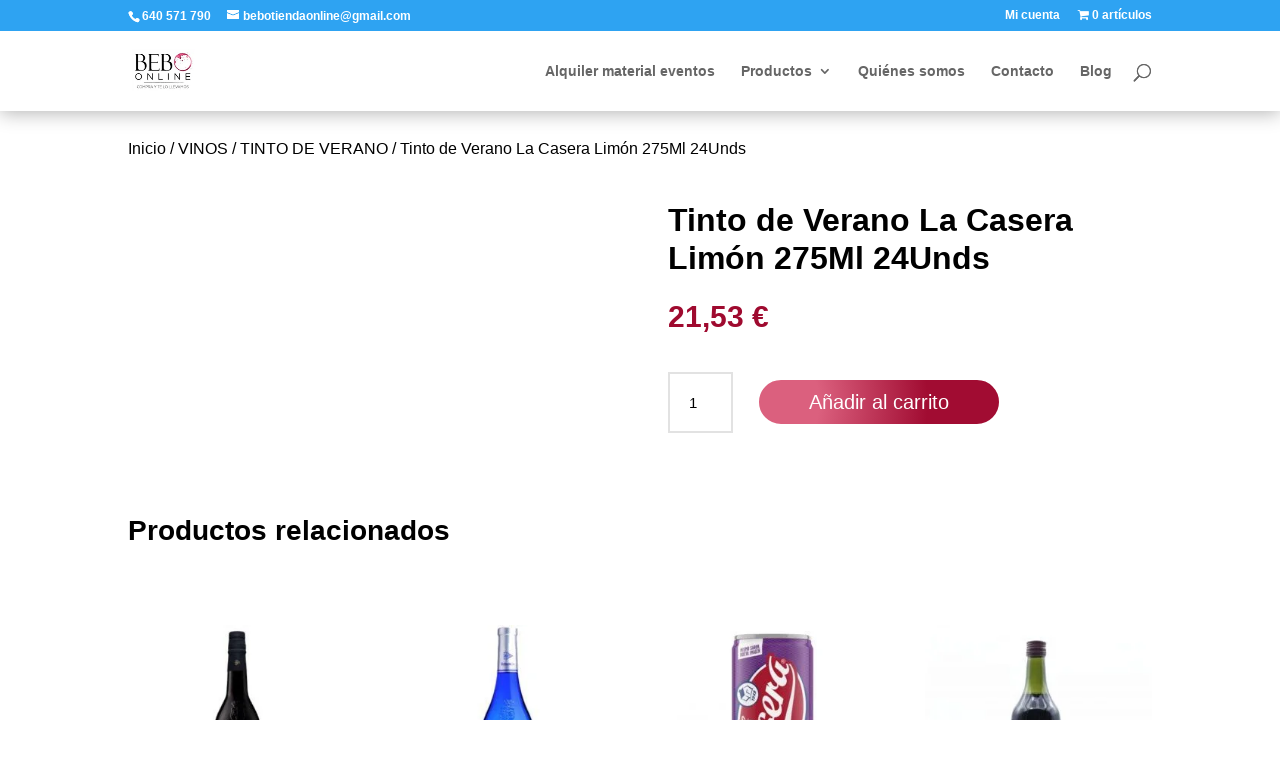

--- FILE ---
content_type: text/html; charset=utf-8
request_url: https://www.google.com/recaptcha/api2/anchor?ar=1&k=6LcmM70fAAAAAMhjcyKpm7-4oaHy938Esapl5_jg&co=aHR0cHM6Ly9iZWJvLW9ubGluZS5lczo0NDM.&hl=en&v=N67nZn4AqZkNcbeMu4prBgzg&size=invisible&anchor-ms=20000&execute-ms=30000&cb=l6rxxb8p9ah
body_size: 48717
content:
<!DOCTYPE HTML><html dir="ltr" lang="en"><head><meta http-equiv="Content-Type" content="text/html; charset=UTF-8">
<meta http-equiv="X-UA-Compatible" content="IE=edge">
<title>reCAPTCHA</title>
<style type="text/css">
/* cyrillic-ext */
@font-face {
  font-family: 'Roboto';
  font-style: normal;
  font-weight: 400;
  font-stretch: 100%;
  src: url(//fonts.gstatic.com/s/roboto/v48/KFO7CnqEu92Fr1ME7kSn66aGLdTylUAMa3GUBHMdazTgWw.woff2) format('woff2');
  unicode-range: U+0460-052F, U+1C80-1C8A, U+20B4, U+2DE0-2DFF, U+A640-A69F, U+FE2E-FE2F;
}
/* cyrillic */
@font-face {
  font-family: 'Roboto';
  font-style: normal;
  font-weight: 400;
  font-stretch: 100%;
  src: url(//fonts.gstatic.com/s/roboto/v48/KFO7CnqEu92Fr1ME7kSn66aGLdTylUAMa3iUBHMdazTgWw.woff2) format('woff2');
  unicode-range: U+0301, U+0400-045F, U+0490-0491, U+04B0-04B1, U+2116;
}
/* greek-ext */
@font-face {
  font-family: 'Roboto';
  font-style: normal;
  font-weight: 400;
  font-stretch: 100%;
  src: url(//fonts.gstatic.com/s/roboto/v48/KFO7CnqEu92Fr1ME7kSn66aGLdTylUAMa3CUBHMdazTgWw.woff2) format('woff2');
  unicode-range: U+1F00-1FFF;
}
/* greek */
@font-face {
  font-family: 'Roboto';
  font-style: normal;
  font-weight: 400;
  font-stretch: 100%;
  src: url(//fonts.gstatic.com/s/roboto/v48/KFO7CnqEu92Fr1ME7kSn66aGLdTylUAMa3-UBHMdazTgWw.woff2) format('woff2');
  unicode-range: U+0370-0377, U+037A-037F, U+0384-038A, U+038C, U+038E-03A1, U+03A3-03FF;
}
/* math */
@font-face {
  font-family: 'Roboto';
  font-style: normal;
  font-weight: 400;
  font-stretch: 100%;
  src: url(//fonts.gstatic.com/s/roboto/v48/KFO7CnqEu92Fr1ME7kSn66aGLdTylUAMawCUBHMdazTgWw.woff2) format('woff2');
  unicode-range: U+0302-0303, U+0305, U+0307-0308, U+0310, U+0312, U+0315, U+031A, U+0326-0327, U+032C, U+032F-0330, U+0332-0333, U+0338, U+033A, U+0346, U+034D, U+0391-03A1, U+03A3-03A9, U+03B1-03C9, U+03D1, U+03D5-03D6, U+03F0-03F1, U+03F4-03F5, U+2016-2017, U+2034-2038, U+203C, U+2040, U+2043, U+2047, U+2050, U+2057, U+205F, U+2070-2071, U+2074-208E, U+2090-209C, U+20D0-20DC, U+20E1, U+20E5-20EF, U+2100-2112, U+2114-2115, U+2117-2121, U+2123-214F, U+2190, U+2192, U+2194-21AE, U+21B0-21E5, U+21F1-21F2, U+21F4-2211, U+2213-2214, U+2216-22FF, U+2308-230B, U+2310, U+2319, U+231C-2321, U+2336-237A, U+237C, U+2395, U+239B-23B7, U+23D0, U+23DC-23E1, U+2474-2475, U+25AF, U+25B3, U+25B7, U+25BD, U+25C1, U+25CA, U+25CC, U+25FB, U+266D-266F, U+27C0-27FF, U+2900-2AFF, U+2B0E-2B11, U+2B30-2B4C, U+2BFE, U+3030, U+FF5B, U+FF5D, U+1D400-1D7FF, U+1EE00-1EEFF;
}
/* symbols */
@font-face {
  font-family: 'Roboto';
  font-style: normal;
  font-weight: 400;
  font-stretch: 100%;
  src: url(//fonts.gstatic.com/s/roboto/v48/KFO7CnqEu92Fr1ME7kSn66aGLdTylUAMaxKUBHMdazTgWw.woff2) format('woff2');
  unicode-range: U+0001-000C, U+000E-001F, U+007F-009F, U+20DD-20E0, U+20E2-20E4, U+2150-218F, U+2190, U+2192, U+2194-2199, U+21AF, U+21E6-21F0, U+21F3, U+2218-2219, U+2299, U+22C4-22C6, U+2300-243F, U+2440-244A, U+2460-24FF, U+25A0-27BF, U+2800-28FF, U+2921-2922, U+2981, U+29BF, U+29EB, U+2B00-2BFF, U+4DC0-4DFF, U+FFF9-FFFB, U+10140-1018E, U+10190-1019C, U+101A0, U+101D0-101FD, U+102E0-102FB, U+10E60-10E7E, U+1D2C0-1D2D3, U+1D2E0-1D37F, U+1F000-1F0FF, U+1F100-1F1AD, U+1F1E6-1F1FF, U+1F30D-1F30F, U+1F315, U+1F31C, U+1F31E, U+1F320-1F32C, U+1F336, U+1F378, U+1F37D, U+1F382, U+1F393-1F39F, U+1F3A7-1F3A8, U+1F3AC-1F3AF, U+1F3C2, U+1F3C4-1F3C6, U+1F3CA-1F3CE, U+1F3D4-1F3E0, U+1F3ED, U+1F3F1-1F3F3, U+1F3F5-1F3F7, U+1F408, U+1F415, U+1F41F, U+1F426, U+1F43F, U+1F441-1F442, U+1F444, U+1F446-1F449, U+1F44C-1F44E, U+1F453, U+1F46A, U+1F47D, U+1F4A3, U+1F4B0, U+1F4B3, U+1F4B9, U+1F4BB, U+1F4BF, U+1F4C8-1F4CB, U+1F4D6, U+1F4DA, U+1F4DF, U+1F4E3-1F4E6, U+1F4EA-1F4ED, U+1F4F7, U+1F4F9-1F4FB, U+1F4FD-1F4FE, U+1F503, U+1F507-1F50B, U+1F50D, U+1F512-1F513, U+1F53E-1F54A, U+1F54F-1F5FA, U+1F610, U+1F650-1F67F, U+1F687, U+1F68D, U+1F691, U+1F694, U+1F698, U+1F6AD, U+1F6B2, U+1F6B9-1F6BA, U+1F6BC, U+1F6C6-1F6CF, U+1F6D3-1F6D7, U+1F6E0-1F6EA, U+1F6F0-1F6F3, U+1F6F7-1F6FC, U+1F700-1F7FF, U+1F800-1F80B, U+1F810-1F847, U+1F850-1F859, U+1F860-1F887, U+1F890-1F8AD, U+1F8B0-1F8BB, U+1F8C0-1F8C1, U+1F900-1F90B, U+1F93B, U+1F946, U+1F984, U+1F996, U+1F9E9, U+1FA00-1FA6F, U+1FA70-1FA7C, U+1FA80-1FA89, U+1FA8F-1FAC6, U+1FACE-1FADC, U+1FADF-1FAE9, U+1FAF0-1FAF8, U+1FB00-1FBFF;
}
/* vietnamese */
@font-face {
  font-family: 'Roboto';
  font-style: normal;
  font-weight: 400;
  font-stretch: 100%;
  src: url(//fonts.gstatic.com/s/roboto/v48/KFO7CnqEu92Fr1ME7kSn66aGLdTylUAMa3OUBHMdazTgWw.woff2) format('woff2');
  unicode-range: U+0102-0103, U+0110-0111, U+0128-0129, U+0168-0169, U+01A0-01A1, U+01AF-01B0, U+0300-0301, U+0303-0304, U+0308-0309, U+0323, U+0329, U+1EA0-1EF9, U+20AB;
}
/* latin-ext */
@font-face {
  font-family: 'Roboto';
  font-style: normal;
  font-weight: 400;
  font-stretch: 100%;
  src: url(//fonts.gstatic.com/s/roboto/v48/KFO7CnqEu92Fr1ME7kSn66aGLdTylUAMa3KUBHMdazTgWw.woff2) format('woff2');
  unicode-range: U+0100-02BA, U+02BD-02C5, U+02C7-02CC, U+02CE-02D7, U+02DD-02FF, U+0304, U+0308, U+0329, U+1D00-1DBF, U+1E00-1E9F, U+1EF2-1EFF, U+2020, U+20A0-20AB, U+20AD-20C0, U+2113, U+2C60-2C7F, U+A720-A7FF;
}
/* latin */
@font-face {
  font-family: 'Roboto';
  font-style: normal;
  font-weight: 400;
  font-stretch: 100%;
  src: url(//fonts.gstatic.com/s/roboto/v48/KFO7CnqEu92Fr1ME7kSn66aGLdTylUAMa3yUBHMdazQ.woff2) format('woff2');
  unicode-range: U+0000-00FF, U+0131, U+0152-0153, U+02BB-02BC, U+02C6, U+02DA, U+02DC, U+0304, U+0308, U+0329, U+2000-206F, U+20AC, U+2122, U+2191, U+2193, U+2212, U+2215, U+FEFF, U+FFFD;
}
/* cyrillic-ext */
@font-face {
  font-family: 'Roboto';
  font-style: normal;
  font-weight: 500;
  font-stretch: 100%;
  src: url(//fonts.gstatic.com/s/roboto/v48/KFO7CnqEu92Fr1ME7kSn66aGLdTylUAMa3GUBHMdazTgWw.woff2) format('woff2');
  unicode-range: U+0460-052F, U+1C80-1C8A, U+20B4, U+2DE0-2DFF, U+A640-A69F, U+FE2E-FE2F;
}
/* cyrillic */
@font-face {
  font-family: 'Roboto';
  font-style: normal;
  font-weight: 500;
  font-stretch: 100%;
  src: url(//fonts.gstatic.com/s/roboto/v48/KFO7CnqEu92Fr1ME7kSn66aGLdTylUAMa3iUBHMdazTgWw.woff2) format('woff2');
  unicode-range: U+0301, U+0400-045F, U+0490-0491, U+04B0-04B1, U+2116;
}
/* greek-ext */
@font-face {
  font-family: 'Roboto';
  font-style: normal;
  font-weight: 500;
  font-stretch: 100%;
  src: url(//fonts.gstatic.com/s/roboto/v48/KFO7CnqEu92Fr1ME7kSn66aGLdTylUAMa3CUBHMdazTgWw.woff2) format('woff2');
  unicode-range: U+1F00-1FFF;
}
/* greek */
@font-face {
  font-family: 'Roboto';
  font-style: normal;
  font-weight: 500;
  font-stretch: 100%;
  src: url(//fonts.gstatic.com/s/roboto/v48/KFO7CnqEu92Fr1ME7kSn66aGLdTylUAMa3-UBHMdazTgWw.woff2) format('woff2');
  unicode-range: U+0370-0377, U+037A-037F, U+0384-038A, U+038C, U+038E-03A1, U+03A3-03FF;
}
/* math */
@font-face {
  font-family: 'Roboto';
  font-style: normal;
  font-weight: 500;
  font-stretch: 100%;
  src: url(//fonts.gstatic.com/s/roboto/v48/KFO7CnqEu92Fr1ME7kSn66aGLdTylUAMawCUBHMdazTgWw.woff2) format('woff2');
  unicode-range: U+0302-0303, U+0305, U+0307-0308, U+0310, U+0312, U+0315, U+031A, U+0326-0327, U+032C, U+032F-0330, U+0332-0333, U+0338, U+033A, U+0346, U+034D, U+0391-03A1, U+03A3-03A9, U+03B1-03C9, U+03D1, U+03D5-03D6, U+03F0-03F1, U+03F4-03F5, U+2016-2017, U+2034-2038, U+203C, U+2040, U+2043, U+2047, U+2050, U+2057, U+205F, U+2070-2071, U+2074-208E, U+2090-209C, U+20D0-20DC, U+20E1, U+20E5-20EF, U+2100-2112, U+2114-2115, U+2117-2121, U+2123-214F, U+2190, U+2192, U+2194-21AE, U+21B0-21E5, U+21F1-21F2, U+21F4-2211, U+2213-2214, U+2216-22FF, U+2308-230B, U+2310, U+2319, U+231C-2321, U+2336-237A, U+237C, U+2395, U+239B-23B7, U+23D0, U+23DC-23E1, U+2474-2475, U+25AF, U+25B3, U+25B7, U+25BD, U+25C1, U+25CA, U+25CC, U+25FB, U+266D-266F, U+27C0-27FF, U+2900-2AFF, U+2B0E-2B11, U+2B30-2B4C, U+2BFE, U+3030, U+FF5B, U+FF5D, U+1D400-1D7FF, U+1EE00-1EEFF;
}
/* symbols */
@font-face {
  font-family: 'Roboto';
  font-style: normal;
  font-weight: 500;
  font-stretch: 100%;
  src: url(//fonts.gstatic.com/s/roboto/v48/KFO7CnqEu92Fr1ME7kSn66aGLdTylUAMaxKUBHMdazTgWw.woff2) format('woff2');
  unicode-range: U+0001-000C, U+000E-001F, U+007F-009F, U+20DD-20E0, U+20E2-20E4, U+2150-218F, U+2190, U+2192, U+2194-2199, U+21AF, U+21E6-21F0, U+21F3, U+2218-2219, U+2299, U+22C4-22C6, U+2300-243F, U+2440-244A, U+2460-24FF, U+25A0-27BF, U+2800-28FF, U+2921-2922, U+2981, U+29BF, U+29EB, U+2B00-2BFF, U+4DC0-4DFF, U+FFF9-FFFB, U+10140-1018E, U+10190-1019C, U+101A0, U+101D0-101FD, U+102E0-102FB, U+10E60-10E7E, U+1D2C0-1D2D3, U+1D2E0-1D37F, U+1F000-1F0FF, U+1F100-1F1AD, U+1F1E6-1F1FF, U+1F30D-1F30F, U+1F315, U+1F31C, U+1F31E, U+1F320-1F32C, U+1F336, U+1F378, U+1F37D, U+1F382, U+1F393-1F39F, U+1F3A7-1F3A8, U+1F3AC-1F3AF, U+1F3C2, U+1F3C4-1F3C6, U+1F3CA-1F3CE, U+1F3D4-1F3E0, U+1F3ED, U+1F3F1-1F3F3, U+1F3F5-1F3F7, U+1F408, U+1F415, U+1F41F, U+1F426, U+1F43F, U+1F441-1F442, U+1F444, U+1F446-1F449, U+1F44C-1F44E, U+1F453, U+1F46A, U+1F47D, U+1F4A3, U+1F4B0, U+1F4B3, U+1F4B9, U+1F4BB, U+1F4BF, U+1F4C8-1F4CB, U+1F4D6, U+1F4DA, U+1F4DF, U+1F4E3-1F4E6, U+1F4EA-1F4ED, U+1F4F7, U+1F4F9-1F4FB, U+1F4FD-1F4FE, U+1F503, U+1F507-1F50B, U+1F50D, U+1F512-1F513, U+1F53E-1F54A, U+1F54F-1F5FA, U+1F610, U+1F650-1F67F, U+1F687, U+1F68D, U+1F691, U+1F694, U+1F698, U+1F6AD, U+1F6B2, U+1F6B9-1F6BA, U+1F6BC, U+1F6C6-1F6CF, U+1F6D3-1F6D7, U+1F6E0-1F6EA, U+1F6F0-1F6F3, U+1F6F7-1F6FC, U+1F700-1F7FF, U+1F800-1F80B, U+1F810-1F847, U+1F850-1F859, U+1F860-1F887, U+1F890-1F8AD, U+1F8B0-1F8BB, U+1F8C0-1F8C1, U+1F900-1F90B, U+1F93B, U+1F946, U+1F984, U+1F996, U+1F9E9, U+1FA00-1FA6F, U+1FA70-1FA7C, U+1FA80-1FA89, U+1FA8F-1FAC6, U+1FACE-1FADC, U+1FADF-1FAE9, U+1FAF0-1FAF8, U+1FB00-1FBFF;
}
/* vietnamese */
@font-face {
  font-family: 'Roboto';
  font-style: normal;
  font-weight: 500;
  font-stretch: 100%;
  src: url(//fonts.gstatic.com/s/roboto/v48/KFO7CnqEu92Fr1ME7kSn66aGLdTylUAMa3OUBHMdazTgWw.woff2) format('woff2');
  unicode-range: U+0102-0103, U+0110-0111, U+0128-0129, U+0168-0169, U+01A0-01A1, U+01AF-01B0, U+0300-0301, U+0303-0304, U+0308-0309, U+0323, U+0329, U+1EA0-1EF9, U+20AB;
}
/* latin-ext */
@font-face {
  font-family: 'Roboto';
  font-style: normal;
  font-weight: 500;
  font-stretch: 100%;
  src: url(//fonts.gstatic.com/s/roboto/v48/KFO7CnqEu92Fr1ME7kSn66aGLdTylUAMa3KUBHMdazTgWw.woff2) format('woff2');
  unicode-range: U+0100-02BA, U+02BD-02C5, U+02C7-02CC, U+02CE-02D7, U+02DD-02FF, U+0304, U+0308, U+0329, U+1D00-1DBF, U+1E00-1E9F, U+1EF2-1EFF, U+2020, U+20A0-20AB, U+20AD-20C0, U+2113, U+2C60-2C7F, U+A720-A7FF;
}
/* latin */
@font-face {
  font-family: 'Roboto';
  font-style: normal;
  font-weight: 500;
  font-stretch: 100%;
  src: url(//fonts.gstatic.com/s/roboto/v48/KFO7CnqEu92Fr1ME7kSn66aGLdTylUAMa3yUBHMdazQ.woff2) format('woff2');
  unicode-range: U+0000-00FF, U+0131, U+0152-0153, U+02BB-02BC, U+02C6, U+02DA, U+02DC, U+0304, U+0308, U+0329, U+2000-206F, U+20AC, U+2122, U+2191, U+2193, U+2212, U+2215, U+FEFF, U+FFFD;
}
/* cyrillic-ext */
@font-face {
  font-family: 'Roboto';
  font-style: normal;
  font-weight: 900;
  font-stretch: 100%;
  src: url(//fonts.gstatic.com/s/roboto/v48/KFO7CnqEu92Fr1ME7kSn66aGLdTylUAMa3GUBHMdazTgWw.woff2) format('woff2');
  unicode-range: U+0460-052F, U+1C80-1C8A, U+20B4, U+2DE0-2DFF, U+A640-A69F, U+FE2E-FE2F;
}
/* cyrillic */
@font-face {
  font-family: 'Roboto';
  font-style: normal;
  font-weight: 900;
  font-stretch: 100%;
  src: url(//fonts.gstatic.com/s/roboto/v48/KFO7CnqEu92Fr1ME7kSn66aGLdTylUAMa3iUBHMdazTgWw.woff2) format('woff2');
  unicode-range: U+0301, U+0400-045F, U+0490-0491, U+04B0-04B1, U+2116;
}
/* greek-ext */
@font-face {
  font-family: 'Roboto';
  font-style: normal;
  font-weight: 900;
  font-stretch: 100%;
  src: url(//fonts.gstatic.com/s/roboto/v48/KFO7CnqEu92Fr1ME7kSn66aGLdTylUAMa3CUBHMdazTgWw.woff2) format('woff2');
  unicode-range: U+1F00-1FFF;
}
/* greek */
@font-face {
  font-family: 'Roboto';
  font-style: normal;
  font-weight: 900;
  font-stretch: 100%;
  src: url(//fonts.gstatic.com/s/roboto/v48/KFO7CnqEu92Fr1ME7kSn66aGLdTylUAMa3-UBHMdazTgWw.woff2) format('woff2');
  unicode-range: U+0370-0377, U+037A-037F, U+0384-038A, U+038C, U+038E-03A1, U+03A3-03FF;
}
/* math */
@font-face {
  font-family: 'Roboto';
  font-style: normal;
  font-weight: 900;
  font-stretch: 100%;
  src: url(//fonts.gstatic.com/s/roboto/v48/KFO7CnqEu92Fr1ME7kSn66aGLdTylUAMawCUBHMdazTgWw.woff2) format('woff2');
  unicode-range: U+0302-0303, U+0305, U+0307-0308, U+0310, U+0312, U+0315, U+031A, U+0326-0327, U+032C, U+032F-0330, U+0332-0333, U+0338, U+033A, U+0346, U+034D, U+0391-03A1, U+03A3-03A9, U+03B1-03C9, U+03D1, U+03D5-03D6, U+03F0-03F1, U+03F4-03F5, U+2016-2017, U+2034-2038, U+203C, U+2040, U+2043, U+2047, U+2050, U+2057, U+205F, U+2070-2071, U+2074-208E, U+2090-209C, U+20D0-20DC, U+20E1, U+20E5-20EF, U+2100-2112, U+2114-2115, U+2117-2121, U+2123-214F, U+2190, U+2192, U+2194-21AE, U+21B0-21E5, U+21F1-21F2, U+21F4-2211, U+2213-2214, U+2216-22FF, U+2308-230B, U+2310, U+2319, U+231C-2321, U+2336-237A, U+237C, U+2395, U+239B-23B7, U+23D0, U+23DC-23E1, U+2474-2475, U+25AF, U+25B3, U+25B7, U+25BD, U+25C1, U+25CA, U+25CC, U+25FB, U+266D-266F, U+27C0-27FF, U+2900-2AFF, U+2B0E-2B11, U+2B30-2B4C, U+2BFE, U+3030, U+FF5B, U+FF5D, U+1D400-1D7FF, U+1EE00-1EEFF;
}
/* symbols */
@font-face {
  font-family: 'Roboto';
  font-style: normal;
  font-weight: 900;
  font-stretch: 100%;
  src: url(//fonts.gstatic.com/s/roboto/v48/KFO7CnqEu92Fr1ME7kSn66aGLdTylUAMaxKUBHMdazTgWw.woff2) format('woff2');
  unicode-range: U+0001-000C, U+000E-001F, U+007F-009F, U+20DD-20E0, U+20E2-20E4, U+2150-218F, U+2190, U+2192, U+2194-2199, U+21AF, U+21E6-21F0, U+21F3, U+2218-2219, U+2299, U+22C4-22C6, U+2300-243F, U+2440-244A, U+2460-24FF, U+25A0-27BF, U+2800-28FF, U+2921-2922, U+2981, U+29BF, U+29EB, U+2B00-2BFF, U+4DC0-4DFF, U+FFF9-FFFB, U+10140-1018E, U+10190-1019C, U+101A0, U+101D0-101FD, U+102E0-102FB, U+10E60-10E7E, U+1D2C0-1D2D3, U+1D2E0-1D37F, U+1F000-1F0FF, U+1F100-1F1AD, U+1F1E6-1F1FF, U+1F30D-1F30F, U+1F315, U+1F31C, U+1F31E, U+1F320-1F32C, U+1F336, U+1F378, U+1F37D, U+1F382, U+1F393-1F39F, U+1F3A7-1F3A8, U+1F3AC-1F3AF, U+1F3C2, U+1F3C4-1F3C6, U+1F3CA-1F3CE, U+1F3D4-1F3E0, U+1F3ED, U+1F3F1-1F3F3, U+1F3F5-1F3F7, U+1F408, U+1F415, U+1F41F, U+1F426, U+1F43F, U+1F441-1F442, U+1F444, U+1F446-1F449, U+1F44C-1F44E, U+1F453, U+1F46A, U+1F47D, U+1F4A3, U+1F4B0, U+1F4B3, U+1F4B9, U+1F4BB, U+1F4BF, U+1F4C8-1F4CB, U+1F4D6, U+1F4DA, U+1F4DF, U+1F4E3-1F4E6, U+1F4EA-1F4ED, U+1F4F7, U+1F4F9-1F4FB, U+1F4FD-1F4FE, U+1F503, U+1F507-1F50B, U+1F50D, U+1F512-1F513, U+1F53E-1F54A, U+1F54F-1F5FA, U+1F610, U+1F650-1F67F, U+1F687, U+1F68D, U+1F691, U+1F694, U+1F698, U+1F6AD, U+1F6B2, U+1F6B9-1F6BA, U+1F6BC, U+1F6C6-1F6CF, U+1F6D3-1F6D7, U+1F6E0-1F6EA, U+1F6F0-1F6F3, U+1F6F7-1F6FC, U+1F700-1F7FF, U+1F800-1F80B, U+1F810-1F847, U+1F850-1F859, U+1F860-1F887, U+1F890-1F8AD, U+1F8B0-1F8BB, U+1F8C0-1F8C1, U+1F900-1F90B, U+1F93B, U+1F946, U+1F984, U+1F996, U+1F9E9, U+1FA00-1FA6F, U+1FA70-1FA7C, U+1FA80-1FA89, U+1FA8F-1FAC6, U+1FACE-1FADC, U+1FADF-1FAE9, U+1FAF0-1FAF8, U+1FB00-1FBFF;
}
/* vietnamese */
@font-face {
  font-family: 'Roboto';
  font-style: normal;
  font-weight: 900;
  font-stretch: 100%;
  src: url(//fonts.gstatic.com/s/roboto/v48/KFO7CnqEu92Fr1ME7kSn66aGLdTylUAMa3OUBHMdazTgWw.woff2) format('woff2');
  unicode-range: U+0102-0103, U+0110-0111, U+0128-0129, U+0168-0169, U+01A0-01A1, U+01AF-01B0, U+0300-0301, U+0303-0304, U+0308-0309, U+0323, U+0329, U+1EA0-1EF9, U+20AB;
}
/* latin-ext */
@font-face {
  font-family: 'Roboto';
  font-style: normal;
  font-weight: 900;
  font-stretch: 100%;
  src: url(//fonts.gstatic.com/s/roboto/v48/KFO7CnqEu92Fr1ME7kSn66aGLdTylUAMa3KUBHMdazTgWw.woff2) format('woff2');
  unicode-range: U+0100-02BA, U+02BD-02C5, U+02C7-02CC, U+02CE-02D7, U+02DD-02FF, U+0304, U+0308, U+0329, U+1D00-1DBF, U+1E00-1E9F, U+1EF2-1EFF, U+2020, U+20A0-20AB, U+20AD-20C0, U+2113, U+2C60-2C7F, U+A720-A7FF;
}
/* latin */
@font-face {
  font-family: 'Roboto';
  font-style: normal;
  font-weight: 900;
  font-stretch: 100%;
  src: url(//fonts.gstatic.com/s/roboto/v48/KFO7CnqEu92Fr1ME7kSn66aGLdTylUAMa3yUBHMdazQ.woff2) format('woff2');
  unicode-range: U+0000-00FF, U+0131, U+0152-0153, U+02BB-02BC, U+02C6, U+02DA, U+02DC, U+0304, U+0308, U+0329, U+2000-206F, U+20AC, U+2122, U+2191, U+2193, U+2212, U+2215, U+FEFF, U+FFFD;
}

</style>
<link rel="stylesheet" type="text/css" href="https://www.gstatic.com/recaptcha/releases/N67nZn4AqZkNcbeMu4prBgzg/styles__ltr.css">
<script nonce="RhQAmzJEJ4b0fwGJ0YyiRg" type="text/javascript">window['__recaptcha_api'] = 'https://www.google.com/recaptcha/api2/';</script>
<script type="text/javascript" src="https://www.gstatic.com/recaptcha/releases/N67nZn4AqZkNcbeMu4prBgzg/recaptcha__en.js" nonce="RhQAmzJEJ4b0fwGJ0YyiRg">
      
    </script></head>
<body><div id="rc-anchor-alert" class="rc-anchor-alert"></div>
<input type="hidden" id="recaptcha-token" value="[base64]">
<script type="text/javascript" nonce="RhQAmzJEJ4b0fwGJ0YyiRg">
      recaptcha.anchor.Main.init("[\x22ainput\x22,[\x22bgdata\x22,\x22\x22,\[base64]/[base64]/MjU1Ong/[base64]/[base64]/[base64]/[base64]/[base64]/[base64]/[base64]/[base64]/[base64]/[base64]/[base64]/[base64]/[base64]/[base64]/[base64]\\u003d\x22,\[base64]\\u003d\x22,\[base64]/JXnCoMOIPUzDksO+w7HDqMORHTIMwrnDlQDDl8Kiw65pw5ceFsKfH8K6cMK6NynDgk3Cm8OOJE5fw5NpwqtMwqHDulsKWlc/JcOfw7FNWgXCncKQf8KSB8Kfw69Bw7PDvCXCvlnChRvDjsKVLcK+F2prIRhadcKmFsOgEcOfOXQRw6vCqG/DqcOpdsKVwpnCmcOtwqpsQMKIwp3CswDCkMKRwq3CvjFrwptWw6bCvsKxw4PCvn3DmyMMwqvCrcKmw4wcwpXDixkOwrDCsEhZNsOgCMO3w4dlw6d2w57CjsOUAAltw4hPw73CrmDDgFvDp0/Dg2wSw5diYsKhdX/DjDw2ZXI6fcKUwpLCuCp1w4/DncOPw4zDhH1jJVUNw4jDskjDoUs/CgxRXsKXwrwKasOkw5/[base64]/[base64]/CqEURXsKbbzMmw57CoRxGf8O4wqbChXTDmTwcwp10wr0zBHXCtkDDnE/DvgfDnnbDkTHCkMOgwpIdw6V0w4bCglh+wr1XwoDCnmHCq8Kgw5DDhsOhU8OYwr1tOR9uwrrCoMOiw4E5w5jCosKPERvDoBDDo3vChsOlZ8Ojw5h1w7h5wr5tw400w68Lw7bDtMKsbcO0wqnDqMKkR8KTc8K7P8KgC8Onw4DChGIKw64Bwrc+wo/DqUDDv03CoDDDmGfDpQXDnR8uRm8wwrLCohfDtMKDIQg3BjjDhcO9ajLDrRbDtDLDpsK5w6LDjsKfFnXDhCkswoctw7tiwqp6wpxiB8KQOnFANgPCj8KMw5FVw6A3B8OTwqJsw4PDrzHCisK1X8Kcw4/Cp8KYK8K5wprDocOadcOtaMK1w4jDhcObwrMUw6E4wr3Dp0s4wprCqxvDrcKywo9uw6PCrcOgcEnChcOBGT3Dt3TCrcOMPH3CtsOJw77DmGEcwqhaw65eHMKFNwpXZSQ2w5ZVwoXDmj18UcORGsK4dMO2w6jCq8OKC1rCrsOMW8KRNcKOwpsww4t9woLChsOqw6h/wrbDhMKewoEGwrDDlmPDpxwBwp0RwqF9w63CkTJHQsOKw4HDgsOedGATbMKmw51Cw7XCmlU0wqDDqMOpw7zCrMOxw4TCk8K2IMKTwpRzwq4Lwptyw5jCjBIww6/CjQrDgH7CoxNQb8OYwqtjw7UlNMOowpTDkMKgVx3CjAdqXB7ClMKGEcKRwqDDuyTDkkcac8KLw6RgwqhHOyFmw6TDsMKmV8OoZMOgwqlfwo/Di1nCncKIFj7DpSrChsO+w6ZXHDvDmkVRwqUOw7AcN0HDp8Onw7x4D1PCn8KhEyvDnEc2w6TCjiHCmX/Dqgk+wrvDuhbDu0V9FkNhw53CiSrDgsKQdRQyaMONXm7CrMOhwq/DhifChcK0c0tNwqhqw4lMTw7ChCvDn8Ohw7Qrw6TCpCHDnApbwqTDgUNtUHsiwqYjwprDpMOvw6Z1w4EdYcKPbSAWflEFa1nDscKFw6UJw4gZwqXDm8KtGMKbaMOULknCoWPDhsO2ZyUdHXpMw5BFHHzDvsOVR8KXwovDgE/CjsKnwrHCl8Kvwr/DuznCnsKtUEvDpcKuwqTDrcKmw5XDisOxJCvCn3bDrsOKwpbDjMOfQcKLwoPDhmZQMUMfWMOzUkZ8EsOTL8OWDVlTwr/[base64]/[base64]/[base64]/CoyVZw6DCh31JwpUPORTCrkkOwpvCksKnw7JiE1LCvF7DhcK+O8Kow7/DgkEzHMOjwqDCvcKJCTd5wp/ClMKNRsODwp7CigHDnntnXcKqwrnCj8O3VMK5w4J3wp8oVEXDs8O7Yi9iOjbCtXbDqMKMw7zCicOrw4nCo8OOTcOGwonDnivCm1PDvG0bwo/DoMKGQMKnIcKYGWsvwpYbwokcUhHDgRl2w6HClgvCtEd6wrbDvhrDu3Z/w6HDhFlRw7IMw7DDkkjCkBcyw5/CgG9tCkBOf1LDqmElDMOXDFrCosOmXsOTwoVeLsKywovCvsORw6vCnSbCm3YiYScaNikiw6fDoGVOZw/Cp1hdwqzCjMOQw4NGOMORwp/DlUYPCsOvGBXCoibDhmoDw4TCksKsNgdew6rDoy7CmMO9I8KWw7w5wrwEw5olfsO5AcKMw6nDscKONhZ5w4jDrsKiw5Q5a8Osw4nCuyPCoMKFw4YWw73Cu8K1wo/CosO4w73Dr8K2w4wJw4nDsMO4ZmgXZ8KDwpPDh8OHw7wNZxswwqZ5RlrCvC/DpcOPw4XCrcKyC8KTTBXDqSsuwpZ6w5NdwobCvhfDqMOiQW7DpkTDu8KxwrHDoCjDsUvCs8O+wrJENlDCq2w2w6oaw7Bnw4BvKsOXUFlUw7/DnMKRw6LCrgLCnwbCukLDkVzCuwZdCcOPK3VnC8Kpw7nDhw0rw43CpVXDssKzJ8OmNADCi8Orw5LCkw/ClBMww7jDiF4LERQRwo9LT8OrEMKHwrXCh1rCoDfChcKPUsOhDgx0ExQAw4zDi8Kjw4DCm0ROSwLDrzIFIsKafBdEIhHDq17ClBM2wpljwqgFP8OuwohFwpBfwqpgJsKfVWAyGj/CmlLCtWowdyA1c03DoMKow7UUw5fDlcOsw4Zpwo/CksKpNSdawo3CvRbCiXJmV8O5QsKPw57CpsOKwrPCrMObfFTDmsObRXfDqhVCZWREwqdywpYQw6nCmsK4wonCgsKUwqMtax7DkBYlw4HCq8Kndx9kw6F/w6V6w5rCvMOVw6zDmcOPOyxowo0xwoNsaAzCq8KHw4MxwrpIwpp6TTLDoMK1Ig8GDhfCmMKDD8O6wozDrsOcV8KWw516ZcKawpxPwrvCv8KSC3hJwodww7paw6VJw7zDsMKxQsKawrNNeBLCnFMfw5A5WDEmwpMBw5XDq8K+wrjDocOaw4ACwoVRMFXDosKqwq/[base64]/CtGnDmsKrYUYNaDw2OSHCu8KgHcO/w5gJCcK1w5AbESPCl37CpnTCvCPClsO0Dj/DhMOoJ8KZw78cTcKdCjDCtsOXLSUJB8O/fzAzw4xCXcODdDfDp8KpwqzClFk2Q8KZBEgmwoYXwqrCk8OpCsK7WMOGw4lcwo7DoMKrw6TCv10cGcORwrxYw6LDoU80wp7DjiTCjsOYwrMYwonCgynDqjpnw6sqTsKpwq7CrkzDlsK/wr/Dv8Ocw7k9EcOFw40ROcKhTMKDE8KOwoXDkwJ7wqt0SlonKzc5VQ3DncOlDRXDrMO3fcOiw73CggfDj8K1cE9+KsK7WScsFcOmKTXDkRkJGMKTw6jCn8KoGX3DrELDnsOXwp/[base64]/Dg2zCsWnDm3nDsjrClQjCjsKrMsOIFsKsBMKcdHnCiGNpwoHChzogIB46BCrCkFDCqAHDtsKicmtEwoFawoJzw5nDnsObWgU4w7DCvsKewpLDtsKSwr/[base64]/DqRhPbcKCeMK6w49Ww5HCrsOlw45GUnxTwr/Cu0p/XgLChngsKMKqw50swqnCmRxfwrHDggjCisOUwpjCpcKUw6PCgMKZw5dRHcK/[base64]/CqsKhw5d3w7bDrxXChxl6UhbDu1vDoT8ZbW/CjyrCqsOGw5vChMKbw4hXTcO0ZcK8w4fDmyzDjAnCujLCnQLDnl/DqMODw7VYw5Frw6JQPQXCosOiw4DDocKew6/Do2XCmMKYwqQRHXhpwp4jw5RAURvClsKFw4QUw5ElK1LDs8O4UsKbNwE/wpBNakvCmsKSw5jDkMO/[base64]/[base64]/CsR8SdQQdwqsPw6DDkMOXwowMCcKrLmwjNcKXJsOtT8K4wr5zwp9YScOBBkBswpXCjsKZwpHDpWpiW23CsB95OcOZNmHClFXDnWPCoMKUVcOFw4jCn8O7RMO9eW7Dl8OIwpxRw7IWQMOZwqfDvDfClcKvbilxwrYfwr/CuxLDs2LClzoDwptgZA3Dp8OJw6TDtcOUYcO8wrnCtAbDtTt/TVjCvVEMW0Vywr3CosOeNsKQw7EGw6vCoH/[base64]/Y8O6SAfCosOFw4lQw7TClMO9wrLDssKaaCfDmcK7BsKjKsKfL1bDtgzCq8Oqw7LCicOVw7g/wqvCpcOWw7fCnMO6XXpwDMK0woEVw4DCrmFmVkHDqmsjUMOjw67DmsOzw74ZesKWH8OmTsKLwrvCuBZUcsOHw6XDlwTDhMOVe3slwqfDnEkcGcOdIXDDrsK/wpwbwqlKwpnCmzJNw63CocOiw7nDv2Aywp/[base64]/CvCjDgVTCosK5wqAvJwFWPFwPwqRgw683w65mw5xcCmEKNHTCrC0GwqlkwqRGw7jCrsO5w6TDiSrCv8KOCT3DnRXDlMKSwodVw5MRRQ/Ct8K7BwlhZGpbJyfDq05ww6nDpcOVG8KFUsKcZwEtw6MLwqvDu8OqwptzPMOpwpZwVcODwoAaw6wCBhYiw4zCpMOzwr3CnMKKf8O0w4s1wrnDvcOUwrN/w58Qw7PDrQ0INkDCk8KDR8Kqw5tFU8OdT8KXZwjDgcOMGRU7wpnCuMKpfMK/PkDDhlXCg8K0TsKfPsOQR8Oiwrwjw5/DqVVQw5A3D8O6w7bCgcOccgkww6zCoMOmVMK6I1wdw51XXMO4wrtKCsKGNMOOwp4Qw6fCq38XGsK+OsKCHkXDlcOOccKMw7zCiiwBK1dqWEYiJhdvw6/DrwkkSsKQw6DDvcOzw6bCt8O4ZsO8woHDicOww7jDlw98WcKpaxrDpcOhw4wow4zDocOpGcKee0bDhkvCtzdIw5nDkcOAw7hhMDJ5LMOga0vCq8Otw7vDnURfJMOTaATCgXhrw4fDh8K/YyfCuFJfw73DjyDCuDoKAUPDkE4mO15QEcORw7HChD/DrcK7cl8tw7hJwpnCiUsnOMKpZh3Cvg0xw6/ClnVCXcKMw7HClCJrWmrCssOMdA1UdAPDojlJwrdYwo8sUlAbw7sZeMKfeMKLKHcaIFRFwpPCpsKoSFvDiyYAFSXComRBbMKsFsKBw41pWkJ2w6Urw7rCrmDCg8KSwqgmTmTDjcKDTy/CvgI9w6goKzxkLhhRwqLDp8OZw6XCosK+w7XDjFfCuFRWF8OcwqNyV8K7N1rCmUt3wprDssK/wp7DmcOow5zDpinCiSfDksOZwr0DwqzCnsKxcH5LSMKiw4HDhFXDkwfDiTvCtcKcYjBmHGs4bnVIw70Jw411wqbCgsKwwpNKw4/DllrCrnLDvS1qGsK3EkELC8KRMMKwwoPDo8KAaEhGw7LDhsKqwpJiwrbDm8KMd0rDhsKzcD/DilkFwoQ6GcK0e1gfw4sow40Uw67DkjDCmVVBw6HDosOvwopJQ8O2wojDmcKDwqDCp1nCsnpQUgjCvsOhZgQwwp5awpNvw4XDphZ4FcKUS1oYZF3DuMKYwrHDrzRrwq4sC2x9B35Hw7FVFBg4w7ESw5AuZjpvwqTDhsKvw47CiMOEwoNVFMKzwr7DnsKfbT/[base64]/Cn8KfwpzCiFbDqQ5JHS/[base64]/Cr8O6wpVOwprDgWzDqQ0Gw5tdOMKLesKZWWvCtcK9wqRWfMOWWRNsMcKrwoR2wojCpFLCvcK/[base64]/[base64]/CmlnCnMOYQsOqC8OhesOSdgZbXXULwpAlMMKGw6XCp3otw5YCwpLDicKRYMKTw65Zw63DmxDCljo9PwHDk1LDtT0lw5djw4pSSG7CgcOlw43Cq8KVw5M/wqjDusOMw5d/wrcbRsKgKMO/NcKCVMOvw7/CiMOzw4/Dr8K9AV8hACZhwqDDgsKzCxDCqUhhLsKlasKkw5nCvcK/QcOdUsOmw5XDtMOMwp/CjMOTJR4Mw6B2wq5ALcO4KcK/asOAw50bP8KNCRTCpFfDosO/[base64]/CscOiJcO3wpAuwq/ClcKbw7vCnVjCncKJa8Knw4zDm8KARMOewo/CtnXDpMOQDH/DgCMYZsOTw4nCo8KHCyt1w4JqwrEpBkMgXsO8wpzDo8Kew6zCl1XCi8KGw4dOPWnCj8K5f8KbwpPCtSFNwq/CiMO0wqAwIMOuwohhYsKHfwXCr8OncwDDjRPCpwrDrn/Dr8Ovw5tEwrjCrXczI2Nfwq3DmmLCpzxnFUAHEMOuCMKxSVrDtcODGk89eRnDuFrDkcOpw7Qpw43Do8KZwqhYw5kVw7XDjDHCq8KKEAfDm0PDqVoYw6nCk8OCw48nBsKow6zDmHcEw5XCgMKTwpE1w5XCiU9LMsKQGxzDm8KcGMOow70iw5wwH3/CvcKyKTjCsUMXwqwsa8ODwrvDmwnDksKuwpZ2w67DsgYSwrEmw73DlznDmnrDjcK2w6LCqQ3DgcKFwqLCg8Oowq4aw5/DqiJpc2lKwoBAfcO9esKldsKUwqZ/[base64]/[base64]/[base64]/Cmy0vBlvCrmEsw5fCn8KEZXNUGGvDnDAWUsKcw4rCmgDCiCnCisO3wqDDuyDCt0jCm8Oqw5/DmsK0TMOYwr52NHATXm3Ck0DCkUBmw6DDgsOkYAQHMsOZwrLCgVnClAQ3wrzDg0dtdsOZIVDCmwvCusOGNMOECz/[base64]/DgcOrf8OYcMKDwoTDpDHCgcOXAsO0Wmtjwq/CtUTCn8K2wqnDtsKEPsOLwp/[base64]/wrcCF39Rwot7VTbCiFg0LydbDF4QYjDDp8Ozwo/Cv8OGfcOXP2vCgxvDmMKTXMK/[base64]/DsMKJUWVeDmXCpMKrOT56fSIHw74dw7fDtDzDjsOfWcOfZlbDt8OUBTPDh8KoJAMvw7nCt0PDpsOvw6XDrsKVwoYew5rDiMOpeS3Dg3TCiWIKwqcuw4fChTxEw4jCmB/CqAdKw67DmiA/E8Ouw4zCqQjDtxB7wqIGw7jCtcK8w5hqD1MuPcOzJMKNNMO0wpNuw6PCjMKTw6wbKwU5OcKpKDA/ECc6wrPDrxbCkWRufTZlw7/CrxIEw43Cu28aw6zDpgzDn8K2DMOuKWsMwo3CrMK/[base64]/[base64]/DpTjDqksdwosJbMOtAjFxw6TDul/CiR1scUTCvg0rccKqL8OEw4PDpxALwq9pGsK5w6TDksKtA8KKw7PDncKUw6JGw74BQsKqwqXDiMK6Mi9cT8OcRsOHO8OMwph3andAwo4vw5kqaQcCKHXDt0t9PMKtUCwcbU0xw4lGJcKUw4jCr8OrAiIkw7BiJcKlGcO+wrECa13ClV0NccKSeg/[base64]/[base64]/d8K5w7IpKlrDmCrCqiDDlg9vMTTCqgdsU8KaFsOwH3/[base64]/wr9pKwhpKMKdw4LCsi8LRnPCpGfClMKFJ8OOw5TDhsO6QBwEED16TRPDlknCsl3DmSkww45Gw6J8wrcZfh8yB8KTZAE+w4gSCyLCqcKGDHTCgsOvScKTSMOqwpLDvcKaw6onw69nw6EtecOKVsKmw7/DjMOQwqA1JcKFw7dSwpnCvsOqGcOCw6BPwrs8YV9PBhUnwoLCk8K0f8K6w6Yfw67CnsKlFMORw4/CojvChAvDhBQ/wr8VGsOxwrHDk8Kiw53DjjDDnAoCA8KLUxUZw4nDgMKXTMODw4Azw5Y0wonDsVbDiMOCHcO0ZVZ2woRqw6kqV1sywrNDw7jCsF0ew5BEZsO2wpXCkMOiwoBLPMO5fgBTwocoWcOJw73DhgLDsz0DGC98wpAowp3DpsK8w6/DicKRw7HDkMKIScOswrzDp3w/MsKObMK4wrpwwpbDh8OCfGHDt8OIawDCtMO+C8OdE38Cw4bClCDCt2fDo8KYwqjDjcK/[base64]/DgSTCnsOgUMOmNcOow63DmcOsNcOCw5FANsORFFrDshw1w5UsUcOmWMKsL0kXw64BOcK3F1/[base64]/Dsl9NwoZPecOiRMKnA3JHNMObwprCnj1lfsKNQsKLTsOMw74ywr1mw7LCjloMwp4hwq/DsjnCrMOgI1LCjis/w7TCn8O3w5xow6hdw5B/NsKGw4xBwqzDp2LDiF81R0JSwrzClsKMXsOYWsOLRsOyw7DChEjCjFXDncKMdHVVbVLDuE9CMcKsHAViLMKvLMKGeWMGGDUkUMKGw7g7w6Fxw4/[base64]/CpMOOc8O5TMOvwqfCrsKkN8OCGMOJD8O0wqDDm8OIw7kmw5DCpDkDwr15wrIUwrk9wr7DhkvDlAfDscKXwrLCtGRPwp3DpcO/JDBEworDtznCkinDkzrDvEVmwrYiwqkvw7IpLwRpOn19f8ORKcOGwqEqw5PCrBZPbD89w7vCgsO7cMO7UEw8worDmMKxw7jDmsOdwqsrw4rDk8OAO8KYw67CssKkQlQgw6LCqE/[base64]/CqUEJw4QzEMK3woxfAAMofkJhO8KYPHVtXsOnwo1XfVNjwpxNwo7CrsO5XMO0wp/[base64]/DkT9Rwr3Ct8OvwovDhsOqOT7CmAhsw4nDtMKAw6NNIx3CljB3w7VkwoHCrz1LG8KFYkzDrcOKwrVHSVJoe8OLw404w4nDlsKIwpwhwrjCmjM5w7onMMO9acKvw4h0w6fDtcK6wqrCqnlMegXDhmpTP8Ofw6zDmmYmGcOfF8K0w7/Dn2tAPQrDhsKkCRXCgj56ccODw5bDncKNY1XCv1XCn8K+acOWA33CocOGPMOawpbDkDFkwpTCqcOmSsKAe8OJworCsghbRRHDvRjCrDVbw4IHw6/ClsKBKMKra8K+wq9LLm5awqPCiMK0w7bCosOPw7QqFDh9A8KPC8OIwqdfVylgwrNbw4PDgMOYw7IYwp3DtiVLwr7Ch0s/w6fDt8KUB1XDt8OewpFIw6PDlTXClVzDucKXw4lFwrHDkVjDncOew70ldcOIe1zDn8KLw596PcK+PMK8wqZuw64gBsOuwoVrw5MqCBLDqhgQwqUxVyPCgDdXIBvCpjTCo09NwqFew5LDulcGBcKrcMKBQSnCv8OnwrLDnRJ/woDCisOPAsOpCMKfe1oPworDuMK5H8KAw6g4wq82wrzDsmPCi048Qlw8S8Oiw7IcKcOww73Ci8KHwrQMdylVwpfDqB/ClMKaHkRoJWvCvyjDpx4mbXAvw7rDtUkHesOIaMKqOBXCocO5w5jDhQ3DnMOqDU7DhMKMwoVKw7YTRxEKSW3DmMOrG8O6XThUVMOfw5NNw5TDmjzDmn8fw4/Cp8O3IsKSElDDogRew69CwpjDrMKSTG/[base64]/QMKIwrPCrGzCoMO1PnVcK1YuwpvCk0bCisKsw6Arw5vDjsOxw6DDpcK2w6R2LAoIw48OwrRdWyEGHMOxCHzCm0pRWMKZw7s1w4APw5jCoRbCo8OhDlPDo8OQwo52w7p3GcO+wp3DomBJVcOPwqddRyTDtwhJwpzDsR/DoMOYAcKjE8OZEsOmw5thwpjCo8Ooe8KNwqXCgsOZcUY2wpg/[base64]/UcORKcKVZMK6wqzCqMO/dmdGelfDmkEJEsOVQVvCqzkFwpTDrcOeVsKaw6DDqy/[base64]/HwjDlULDrxtRwqlrwotlKFQ+FMOfPMOPSsKQRsO+dMOuwoXCmk3Ck8KhwrUeeMK2MsKzwrAmKcKJZsOtwqzDqzMdwoM4bRrDk8KoRcOfFsO/wohmw7zCpMKgZEVYX8KbcMO1YMKzBDZWCMOBw4DChxnDp8OYwpVYTMOiARppbMKXwojDgcObQMO9w4oZLcOmw6Q5U0PDo03DksOAwrJue8Ksw689Ej9Hwrk/EMKDHcOGw65MZcK6N2kqwpHDvcObwopkw7LDqcKMKnXDp3DCh2EyH8Kow6xwwq3CrVBjeGRgaDkcwoFbBE94fMOaZktBClnCicOuH8KQw5rCj8O5w6DDs14kLcKlwrTDpz98Z8OKw71UNF7CrgYnOUVpwqrCi8O9woTCghPCrDEeOcKUVg8Sw5nDowd8wqDCoEPCqGk/w43CjCkwOH7DlX5wwr/DpGfCkcOiwqQ8UMKawqJvCQLCthrDjU8ELcKfw7Mef8O2GjhOPCxWKAzDiE5rPcO4P8OcwoMrEEMkwrIAwozClz10N8OIV8KEIzbDsQVKf8O5w7vClcOlYsOVw5Qiw7vDrTsFZ1cfO8OvEFvCksOlw5I0GcO/wpQzFVg+w57DscOxwo/DscKcNcKKw4MoYcKrwqPDnTPCjMKOD8OAw4sjw7rDkwgORyPCpsKdPUlrIMOuAwJNHU7DnSLDqcODw7PDuhM0HzcycwbCjMOHBMKIQTcowpE+AsO/w5tWVcOcKcOmwpVCOSAmwqTDhsO+GSrDkMK+w4Jww43DucKww6rCp2nDoMOJwopvPMKgamrCqcO4w6fDgxxZIMOGw5s9wrfDtwNDwonCvsO0w5LDnMKSwp4rw7vCscKZwqRkMERMJnJjaQDCvWZSHnNZT3Ffw6MAw65FasOPw5IMOh3DkcOQB8K2wqYaw4I/w7jCosKzfjBMK1HDs0sawpjDiDwcw4HDscKLVcKsBD3DtsOeIl7Cq012fl3Dq8KAw7U/RcO2woQVw6U3wrFzwp3DksKxYsOOwp9cwr0xSMOLesKZwrrDo8KrBV5Xw5fCjFA4c2hPZsKYVRJtwpPDo17CpCVveMKPZ8KPNjvCklLDsMOaw4/CisK7w6AkJELClQZwwpRPfiomH8KjZUdtKFPCsz19TGpYSWZOWFQPOhfDqD9RfsKvw7x6w4bCv8OXIMONw6FZw4hGc3TCvsKOwoNtKg/Cu25MwpXDs8KkF8O9wqJOJ8KSwrzDv8OqwqXDvz3Co8KHw59zUx/DnsKMXMKaA8KqYAVVIzxNGi3Cq8KRw7PDuSnDqsKpw6ZQe8Onwo1gMMKpTMOgFcO+PHDDpDfDsMKcS2rDnsKlJBExS8KiNTZCRcOuQQTDo8K1w5IDw5PCjMOqwoMZwpoZwqLDvlPDjGDCjsKkMMK/BQnDlMOMCUPCrsOrKMOHwrcCw714RGAww4wZFBzCqsK9w5LDp31HwpFYdsKUPsOQK8Kuw48VEnF0w73Dl8KKAMKww6bDscOeYkgOQMKOw6XCscKsw7HCncK/IEfClMO1w4jCrUzCpibDgAlFDyDDhcO9w5csKMKAw5FIHsOMQsOSw405EGzCnRzCm0/[base64]/bm48wpdow5xrw5/[base64]/DjwIjGcO2C0HCoELDlnElDMKfMhNew61WNm9THcO3wqDCl8KDfcKaw7vDvAMawoRmwojDjBXDlcOiwq5qwq/DhzbDi1zDuGpqdsOGGlzDlCDDqj/CrcOWwr40w77CtcOGN2fDhH9Aw5RufsK3KlLDix0naWrDuMOuf3pCw7Z0w68kwrEAwopsSMKFCsOZw6I8wrMmM8KDWcO3wpc9w57Dl1V3woJ+wo/Ds8Kqw6bCnDtnw5fCg8K4IMOBw4fCr8OLwrUiWm8bOsO5dMOvEBcFwqUyLcOQw7LDqTdqWjPCp8KKw7NicMKwIW7DjcKoT14rw6Mow57DhmbCoG9iMBrCscOxI8KrwqEmV1ciFzp9esO1w6gIM8KANcKWZydEw7HCiMKGwqYdA3fCix/Cv8KHHRNfZMKdORXDmHvCmSNUdD8tw5LDsMO6wo/DhkzCp8OtwqYtC8KHw4/CrEfChMK1Z8Kow7s4JcOAwoHDn03CpRfCqsKYw6nCoSbDr8K+HMOQw47CjnMYHcKswr1DNcObdh1Bb8KWwqkGwpJFw4/[base64]/fMKyw4wVw6TCsMORw6zCmCrCvF3CgBNhN8Kawp4iwplVw69dcMOle8Oowp/Dk8OfagvCi3HDl8Onw4jChFPCg8KZwrpiwoVcwpk/wqFTN8OnAEnCosOtOElTJ8Omw5hceE0nw5ogwrXCslJNacOKwpolw4NCCsOOQsKQwpDDn8K7RHTCgyzCuXzDlsOgacKEw4IbDArDsRnCvsO7wp3CsMKowrnCoS3Ct8Omwq7CkMOLwqzClsOOJ8KlRksNPDXCgcOdw6XDk0FFQh4EKMOBIgczwq/DshTDocO2wrbDgcO2w7rDnj3DiDwNw7vDkELDiF8Aw7nCnMKcJcKmw5LDjMOIw5oRwo9pw4LCpENkw6tWw5JpV8KkwpDDicOKG8KewpHCpRfCksK/wrfCq8K3bnzCsMKew6I4w4Ebw4IJw5lAw6bDp3vCscK8w67DucKlw47CjsOLw4hDwofDin7Ds3gJw47DsifDncKVNBljCTrDnHrDuS8EKGcfw6fCt8KIwoXDnsOXKsONIAQkwpxbw7JIw5LDmcOXw5N1NcOeam0XHsORw44Vw5EPbjl2w5lfeMO/w5obwpLCk8KAw44JwqfDgsOnTMOMCcKqa8KJw5LDrcO0w6dgWQotKGk7TMOAw4vDsMKuwpLCvcO2w5VZwr8cPXMfVRrCjWNTw5ouAcOPwpHChwPDrcKxcj3Cv8KEwp/CjMKIDsOxw77DncOEwq7CukrCjz9rw4XDlMKLw6cxw7xrw6/Cl8KCwqc8V8KAb8OFHMK/wpLCuksFQ2Isw5jCuDkIwrnCqsO/w55hb8Ojw6t2wpfChMK9wphRw7wBNxgCdsKIw6ofwrpqWlvDvcKDIz8Qw4URW2LDicKawo5DZcOcwrjDtldkwqMow6zDlRHDsHw+w5rDqRZvGWg1XnkqVcOQwqYIwq9sVcOkwqFxw51GU17Ch8KYwoBZwoFlIcOqw5/DsAMVwqXDnlLDgC9/AXYTw4pXW8KvJMKIw4JHw5MOJ8Kjw5zDsW3DhBHCjsOtw6bCk8OLdQjDqxDCsz5YwqwBwoJhDBUDwojDlMKYHi93ZcOFw6FwMSE5wqZUAxnCjEFbeMO3woczwplDIMO+UMKDVVkZwobChxp1Jwg3csKlw78RU8Kuw4/DqXkvw7zCisO9w6gQwpd9wqfDl8Kiw4DCr8OZDUnDuMKXwqhLwrxewrEuwoQKWsK9bcOBw50Rw4g8ODLCqmLClMKDS8O/[base64]/CrMKywrEGw40OLFVJES59fABMw4FAw4vCgMKdwo7CoAPDl8K3w7vCgV5hw4xOw7ZowpfDtBfDm8Ksw4rCr8Ogw67ClRA8HcKeWMOGw4dfVcOkwqDCjsOTYcOpEMKTwr3Dn2Ipw6tUw6zDpcKHDsOBCmPCjcO9wq1Ow6/[base64]/TsKMw4zCr8KgI0HCn8Ooe8O/RQkBC8OPYiF9HcOUw6MBw4bDjAnDt0DDpA01G2ciU8KUwp7Dp8Kyf1PDlsKsJcOHNsO8wqLDkTcodjVVwpDDnMOEwoRCw7PDm0nCshHCmGYcwqnChlDDmQHCp1QFw4U2NnZdw7HDtTTCucOlw6HCuDfDgMOrDsOuBMKDw40eInoBw6BMwrc8SiHCpHbCjg/DnzHCqwzCs8K1LMOkw54owpTDm3HDuMK7wq9dwovDucKCIGdbU8O6MMKDwoIYwq4OwoUJEFHDkT3Ch8OVUiTCm8OhRWlJw78pSsOuw6w1w7I6Ymw0w6vDl1TDkRnDpcOGEMO5XlXDsBU/[base64]/DksOOw4rCrQtawr48XjF3BsKEH0HCkAcuaTfDmsK8wqXCjcKlZRLCj8ORwpEnNsKdw5zDkMOMw5zCg8OuXMOtwoxMw4Upwp7Ck8KAwrLDiMOIwq7Ck8Kkw43CnVlKSx7CqcO4V8K2LlVBw5F3wrPCgcKHw6PDtDPCg8K4wq7DmBwTGk0VMVnCvk3DiMKFw7k/wowfKMOJwrjCmsOfw54RwqVfw5wcwpV0wr5EJsO/CMKVU8OTV8K+woM1CsOAYcOUwqXDl3LCk8OOU3/CrsOtw5FawoV8RlZSSnbDhWRVwprCtMO1eVEBwoPCmiHDniMRVMKtY1sxQBseccKAP0tCHMOILcOBcEbDnsOfSybDk8KXwroPeQ/Cl8K8wrbDk2HDo37CqmYUwqTCusOuIMKZQsKqfh7DrMORZMKUwpPCthvDujobwqfCoMKLw4PCoTDDtyXDqcKDDcKQMxFACcK1wpbDr8K8wpBqw57CusONIMOnw6tuwphEKyDDkMO0w40/TDVqwpJFFSXCtC7DuRTClApMw6UTUsOzwrjDvBUXwqpqNHjDrCTChsK5PE5mwqIeZcKowo8WdMKbw4I0M1XCmWTDvR4twpHDj8O7wrUYw5ouLy/[base64]/[base64]/wrYibWBoVmnDjQYEA8KpCsKww7NaTcOpw53Dg8OewpltLVXDusKww5TDu8KPdcKeFCZEOEMgwoo3wqQpw49Pw6/CgxfDvcOMw6sgwp4nGMKXGF7CgAlBw6nCoMKjwpnDkiXDgkBDVcKdXcKqHMOPUcKOH2vCiCUpGRNtc0jDu0hewqbCu8K3WsKxwqtUbMO7KcKlUsK9e35XbBlpJinCqlwOwq1/w6fDpnkldMKhw7nDvsOTB8KUw5xLGWECNMKlwr/DgwnCvh7ChsOqa2t/wr1XwrpWd8K+XiHClcKUw5LDhijCpWp+w4zDtm3DlyrCgzULwrTDlcOEw71bwqolPcKZaHvCu8KYGMOewp3DtB8RwoHDu8KEFDQZacOfEU4oY8OnTnrDn8Kyw7vDvFREMAgiw57CmsOZw6ZFwp/Dp3jCigZgw4rCoCVSwpQGTjcNSEHCgcKTw7DCtsKsw5JsHzPCiwNVwotBFMKURcKXwrnCvC0zSxTClGrDtFgbw40rw7rDkAdGbnl9ZcKKw7Jsw4F4wqA0w7HDpjLChTbChMOQwoPDjRE/RMK4wr3DticaQsOkw4LDrsK4wrHDjmHCpkdaD8K4EsKDFsOWw4HDkcKyUiJqwrrDkcK9eE5wMcOAPHbCu3ZQwqxkc2kzXsOLYEHDtW/CkcOrBsO6XxDCjH0vcMKqY8KNw5fCqG5oesOpwrnCq8K4w5rDgzpDw5l5McOXwo8SAGLDji5SHzNOw4ECwqgIZMOXLQBZcsKRXkvDjl1lZ8Oaw7sTw5bCv8KHSsKuw63DuMKWwq07PR/[base64]/Dk8K8aErCr0PCmsKgUMOKRMOQw44PAsOILcKnWXfDhBgGNMOcwpTDjioKw5LCoMOPSMKmDcKJHy4Aw6diwr8uw4IFInBYRU7CrizDg8OBJBY2w5/Cm8O/wqjCkDBVw5U2wofCshXDkCEVwoDCk8ObLsOJIcKzwp5EJMKvwp8xwrfCqsK0TksfXcOaN8K+w4HDqU8gw60fwp/CnUjCm3BFUcO4w74Owo0OOlnDpsOODEbCvlBCe8OHNF3Dp3HCl1PChANcC8OfI8KFw6TCpcOmw6XDncOzTcOawrTDimHDvGbDkHRKwr9nw5dowpd1fcKnw4/DlsOsGsK3wqTCtDHDjsKtL8OowpDCpsODw6PCisKGwrtLwpErw69mRSTCrFLDmncudMKKTsKAV8Kgw7jDvylsw6hfbxTClTo3w6YDEiLDvcKJwqbDicOOwpDDgS9aw6DCo8OhAMOVw414w5osK8Kbw6pwNMKFwqnDi33DjsK5w7/CnSs0EsKdwqxSMSrDvMKfCmTDrsODBlFtS3nDk0PCoRdxw6JUX8K/fcO5wqPCmcK2CWbDkMOnwq/Cm8KewoJqwqV+MsKxwpPClsK/w5XDm0TClcKoCSUkdl3DncOlwrwMIRRMwqHDpmdQQsKyw48TQsOubGnCphfCp2LDgws8EDPDvcOKwp1VG8OWECnCicKQOF92wrjDlcKowq/DqmHDpGhww7ozacKfFMOKaxNKwprCsS3Dq8OANVjDikFRwoHDp8KuwoIqIMO/[base64]/[base64]/ShrCtlbCpl1Uwo4idsKsZ8Oxw7tKYExPF8Okw6R2IsKsKC3DrwHCuQI+AGwbaMKDw7oiV8KJw6Zrwr13wqbCmH1/[base64]/Cu2rDtBtAwpTCocKVCcKQwp/CosOXw5FEwrlRK8OkOsKAOMO4wqDCkcKxwqPDiEnCpAPDucO1SsKZw4nCqMKaD8OHwqEgcwzCsj3Dv0ZPwprCqRdHwrTDpMO/[base64]/CgErDqcKsJcOmXVQ0PcOWYsO8wr3Cs1zCjsO9P8KkHRrCmcO/wqHDr8KyKx/CgcK5JcKpwp0fw7XDicOFw4bCkcO8SW/Dnl/CuMKAw4k2wpzCm8K+OC0rDilIwrXDv19OMHPCu1hqwrbDksK/w7AADMOdw5lBwqldwp4qUC/CiMKxw651bsKQwrssWsOAwp1hwpPCk3xmOsKmwrjCicOVw4YGwrDDuB7DoXgdOTU3QmnDjsKOw6Z4cV8zw6XDlsKTw4zCoWLCh8Ohflw+wrjCgEwlBcKuwpHDgcOdecOeLcOFwqLCvWoCFnPCkUXDtsO5wqTCikDCvMOjCAPCvsK4wo4qU3/Cs0PDiQ/Cpy7CoSB3w4rDl04GdSEhE8OvcRoeBi3CkcKVcSYLQcOZTMOkwqMEw6NMVsKnSV0swrPCo8KtGSjDmcKsfsKYw4hbwpMiXhAEwoPCuD3CoQJyw40Aw65iMsKsw4RCUjrDg8ODbEgpw5vDkcKfw4/DoMOSwq/[base64]/UMOpLCLCisOBw6lbw53DjsOrC8K2wplxScKSQkbDuH/[base64]/DkMKaw4vDp0LDpAHDi8OCw6tGFsO0w6HCoifCqXQlw7VPHMKTw4TCusKqwojDvsOgYVLDnsOCAjjCgxZeFMKYw4ExImxdOB4Zw5lXw5o0c3gkwo7DmsKkNS/[base64]/[base64]/w63DssKYNAXDjzhrf8O8JMO3w7/Drg19w6N3w5zCqkR3U8ONwpPCucKIwojDuMKaw6x5NMK/w5gAwrfDl0dIY016KMKQwrzCt8OqwoHCusKWM1wAYUxWCMKBwqZIw5dawrrDnMOGw4HCjW1zw55nwrbDjcOFw5bDkcKveQozwphJNx4Pw6zDkDpBw4BQw5rChMOuwqZJZio+cMOKw75iw4IXSTVedsOBw5AMYVcOYjXCmnHDkQIUw5bCvUXDp8KzHmdxQcK7wqXDnn/CngQkKRnDj8Opw4wFwr5aIMK7w5vDjMKiwonDlcOcwr7ChcKQJMODwrvDgiDChMKjwr4RWMKGNFBowozDhcOrw4nCrhLDmG9ywqfDul01w6JBwqDCt8OkLhPCtMOaw4QQwr/CtHAbfwTCkHHDmcK1w7LCg8KZLMKtw7ZAP8OFwqjCrcOZX1HDpgjCqEp2wr3DhADClMKxCjtjJFrCk8Oya8K/WijCnCjCgMOBwrATwqnChxHDoHRdw6vDuCPCnGvDmMORfsKrwo7DkHMIPknDqk8DH8OnOMOSc3cOGkHDklwGYnLDkjosw5R/wo7CtcOaOcOrwrjCp8OGwovCoFYpL8KkZDXCrxwXwoXCgsKkXlYdQMKtwqQ6w4pzBnLDm8KJfsO+QVDDux/DpcOAw4cUB1F+DWBww4kEw7h1wrjDhMKZw6HCkR3CvSsDTcKcw6wqNFzCnsOWwpRQCCFZwqMGU8O4QzHCtAFuw6LDuBXCtHI6ZWlTGCTDmSQtwo/[base64]\x22],null,[\x22conf\x22,null,\x226LcmM70fAAAAAMhjcyKpm7-4oaHy938Esapl5_jg\x22,0,null,null,null,1,[21,125,63,73,95,87,41,43,42,83,102,105,109,121],[7059694,882],0,null,null,null,null,0,null,0,null,700,1,null,0,\[base64]/76lBhnEnQkZnOKMAhmv8xEZ\x22,0,0,null,null,1,null,0,0,null,null,null,0],\x22https://bebo-online.es:443\x22,null,[3,1,1],null,null,null,1,3600,[\x22https://www.google.com/intl/en/policies/privacy/\x22,\x22https://www.google.com/intl/en/policies/terms/\x22],\x22/0L5yfTOeXwpYWiiBxgimhjge4Qw02lfJjp48cgKoLc\\u003d\x22,1,0,null,1,1769737013010,0,0,[85,254,45,134],null,[130,255,168],\x22RC-Sso7SzpvAgvlsw\x22,null,null,null,null,null,\x220dAFcWeA64SdPoIZgXS82IgqI5JoLC4KjYLMvSNT66s3-zMxLPi-ZxJSYCvDsp8IucRSkulo4vdqI7X82B67liRhWcBcyoMITDAw\x22,1769819812950]");
    </script></body></html>